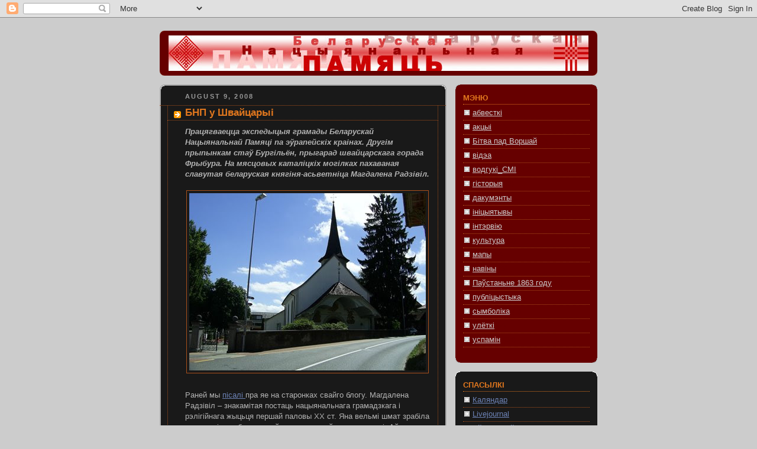

--- FILE ---
content_type: text/html; charset=UTF-8
request_url: https://bielarusnp.blogspot.com/2008/08/blog-post_09.html
body_size: 10913
content:
<!DOCTYPE html>
<html dir='ltr' xmlns='http://www.w3.org/1999/xhtml' xmlns:b='http://www.google.com/2005/gml/b' xmlns:data='http://www.google.com/2005/gml/data' xmlns:expr='http://www.google.com/2005/gml/expr'>
<head>
<link href='https://www.blogger.com/static/v1/widgets/2944754296-widget_css_bundle.css' rel='stylesheet' type='text/css'/>
<meta content='text/html; charset=UTF-8' http-equiv='Content-Type'/>
<meta content='blogger' name='generator'/>
<link href='https://bielarusnp.blogspot.com/favicon.ico' rel='icon' type='image/x-icon'/>
<link href='http://bielarusnp.blogspot.com/2008/08/blog-post_09.html' rel='canonical'/>
<link rel="alternate" type="application/atom+xml" title="Беларуская Нацыянальная Памяць - Atom" href="https://bielarusnp.blogspot.com/feeds/posts/default" />
<link rel="alternate" type="application/rss+xml" title="Беларуская Нацыянальная Памяць - RSS" href="https://bielarusnp.blogspot.com/feeds/posts/default?alt=rss" />
<link rel="service.post" type="application/atom+xml" title="Беларуская Нацыянальная Памяць - Atom" href="https://www.blogger.com/feeds/3095103275650637171/posts/default" />

<link rel="alternate" type="application/atom+xml" title="Беларуская Нацыянальная Памяць - Atom" href="https://bielarusnp.blogspot.com/feeds/8425514314693031292/comments/default" />
<!--Can't find substitution for tag [blog.ieCssRetrofitLinks]-->
<link href='https://blogger.googleusercontent.com/img/b/R29vZ2xl/AVvXsEi6AlsIrjtQ1aa79DiK1fuvL2x0FQ_rZTKeLkYaW2DJDlG6S0Sa891h9TMY02t1Y61QLhOD22VMZ_N02Ahkyv65VyGHExB1_6IVL6gbzxUrIvCDV3HvujfdR6E87oD_3Es2nueTixp26ng/s400/M_Radzivil_1.jpg' rel='image_src'/>
<meta content='http://bielarusnp.blogspot.com/2008/08/blog-post_09.html' property='og:url'/>
<meta content='БНП у Швайцарыі' property='og:title'/>
<meta content='Працягваецца экспедыцыя грамады Беларускай Нацыянальнай Памяці па эўрапейскіх краінах. Другім прыпынкам стаў Бургільён, прыгарад швайцарскаг...' property='og:description'/>
<meta content='https://blogger.googleusercontent.com/img/b/R29vZ2xl/AVvXsEi6AlsIrjtQ1aa79DiK1fuvL2x0FQ_rZTKeLkYaW2DJDlG6S0Sa891h9TMY02t1Y61QLhOD22VMZ_N02Ahkyv65VyGHExB1_6IVL6gbzxUrIvCDV3HvujfdR6E87oD_3Es2nueTixp26ng/w1200-h630-p-k-no-nu/M_Radzivil_1.jpg' property='og:image'/>
<title>Беларуская Нацыянальная Памяць: БНП у Швайцарыі</title>
<style id='page-skin-1' type='text/css'><!--
/*
-----------------------------------------------
Blogger Template Style
Name:     Rounders 2
Designer: Douglas Bowman
URL:      www.stopdesign.com
Date:     27 Feb 2004
Updated by: Blogger Team
----------------------------------------------- */
/* Variable definitions
====================
<Variable name="mainBgColor" description="Main Background Color"
type="color" default="#fff">
<Variable name="mainTextColor" description="Text Color" type="color"
default="#000">
<Variable name="postTitleColor" description="Post Title Color" type="color"
default="#333">
<Variable name="dateHeaderColor" description="Date Header Color"
type="color" default="#810">
<Variable name="borderColor" description="Post Border Color" type="color"
default="#bbb">
<Variable name="mainLinkColor" description="Link Color" type="color"
default="#b30">
<Variable name="mainVisitedLinkColor" description="Visited Link Color"
type="color" default="#c63">
<Variable name="titleBgColor" description="Page Header Background Color"
type="color" default="#710">
<Variable name="titleTextColor" description="Blog Title Color"
type="color" default="#fff">
<Variable name="topSidebarHeaderColor"
description="Top Sidebar Title Color"
type="color" default="#fff">
<Variable name="topSidebarBgColor"
description="Top Sidebar Background Color"
type="color" default="#999">
<Variable name="topSidebarTextColor" description="Top Sidebar Text Color"
type="color" default="#fff">
<Variable name="topSidebarLinkColor" description="Top Sidebar Link Color"
type="color" default="#fff">
<Variable name="topSidebarVisitedLinkColor"
description="Top Sidebar Visited Link Color"
type="color" default="#ddd">
<Variable name="bodyFont" description="Text Font" type="font"
default="normal normal 100% 'Trebuchet MS',Verdana,Arial,Sans-serif">
<Variable name="pageTitleFont" description="Blog Title Font" type="font"
default="normal bold 200% 'Trebuchet MS',Verdana,Arial,Sans-serif">
<Variable name="descriptionFont" description="Blog Description Font" type="font"
default="normal normal 100% 'Trebuchet MS',Verdana,Arial,Sans-serif">
<Variable name="headerFont" description="Sidebar Title Font" type="font"
default="normal bold 100% 'Trebuchet MS',Verdana,Arial,Sans-serif">
<Variable name="postTitleFont" description="Post Title Font" type="font"
default="normal bold 135% 'Trebuchet MS',Verdana,Arial,Sans-serif">
<Variable name="startSide" description="Start side in blog language"
type="automatic" default="left">
<Variable name="endSide" description="End side in blog language"
type="automatic" default="right">
*/
body {
background:#ccc;
margin:0;
text-align:center;
line-height: 1.5em;
font:x-small Trebuchet MS, Verdana, Arial, Sans-serif;
color:#b3b3b3;
font-size/* */:/**/small;
font-size: /**/small;
}
/* Page Structure
----------------------------------------------- */
/* The images which help create rounded corners depend on the
following widths and measurements. If you want to change
these measurements, the images will also need to change.
*/
#outer-wrapper {
width:740px;
margin:0 auto;
text-align:left;
font: normal normal 100% 'Trebuchet MS',Verdana,Arial,Sans-serif;
}
#main-wrap1 {
width:485px;
float:left;
background:#191919 url("//www.blogblog.com/rounders2/corners_main_bot.gif") no-repeat left bottom;
margin:15px 0 0;
padding:0 0 10px;
color:#b3b3b3;
font-size:97%;
line-height:1.5em;
word-wrap: break-word; /* fix for long text breaking sidebar float in IE */
overflow: hidden;     /* fix for long non-text content breaking IE sidebar float */
}
#main-wrap2 {
float:left;
width:100%;
background:url("//www.blogblog.com/rounders2/corners_main_top.gif") no-repeat left top;
padding:10px 0 0;
}
#main {
background:url("//www.blogblog.com/rounders2/rails_main.gif") repeat-y left;
padding:0;
width:485px;
}
#sidebar-wrap {
width:240px;
float:right;
margin:15px 0 0;
font-size:97%;
line-height:1.5em;
word-wrap: break-word; /* fix for long text breaking sidebar float in IE */
overflow: hidden;     /* fix for long non-text content breaking IE sidebar float */
}
.main .widget {
margin-top: 4px;
width: 468px;
padding: 0 13px;
}
.main .Blog {
margin: 0;
padding: 0;
width: 484px;
}
/* Links
----------------------------------------------- */
a:link {
color: #6C82B5;
}
a:visited {
color: #6C82B5;
}
a:hover {
color: #6C82B5;
}
a img {
border-width:0;
}
/* Blog Header
----------------------------------------------- */
#header-wrapper {
background:#660000 url("//www.blogblog.com/rounders2/corners_cap_top.gif") no-repeat left top;
margin-top:22px;
margin-right:0;
margin-bottom:0;
margin-left:0;
padding-top:8px;
padding-right:0;
padding-bottom:0;
padding-left:0;
color:#ffffff;
}
#header {
background:url("//www.blogblog.com/rounders2/corners_cap_bot.gif") no-repeat left bottom;
padding:0 15px 8px;
}
#header h1 {
margin:0;
padding:10px 30px 5px;
line-height:1.2em;
font: normal bold 200% 'Trebuchet MS',Verdana,Arial,Sans-serif;
}
#header a,
#header a:visited {
text-decoration:none;
color: #ffffff;
}
#header .description {
margin:0;
padding:5px 30px 10px;
line-height:1.5em;
font: normal normal 100% 'Trebuchet MS',Verdana,Arial,Sans-serif;
}
/* Posts
----------------------------------------------- */
h2.date-header {
margin-top:0;
margin-right:28px;
margin-bottom:0;
margin-left:43px;
font-size:85%;
line-height:2em;
text-transform:uppercase;
letter-spacing:.2em;
color:#999999;
}
.post {
margin:.3em 0 25px;
padding:0 13px;
border:1px dotted #a9501b;
border-width:1px 0;
}
.post h3 {
margin:0;
line-height:1.5em;
background:url("//www.blogblog.com/rounders2/icon_arrow.gif") no-repeat 10px .5em;
display:block;
border:1px dotted #a9501b;
border-width:0 1px 1px;
padding-top:2px;
padding-right:14px;
padding-bottom:2px;
padding-left:29px;
color: #e1771e;
font: normal bold 135% 'Trebuchet MS',Verdana,Arial,Sans-serif;
}
.post h3 a, .post h3 a:visited {
text-decoration:none;
color: #e1771e;
}
a.title-link:hover {
background-color: #a9501b;
color: #b3b3b3;
}
.post-body {
border:1px dotted #a9501b;
border-width:0 1px 1px;
border-bottom-color:#191919;
padding-top:10px;
padding-right:14px;
padding-bottom:1px;
padding-left:29px;
}
html>body .post-body {
border-bottom-width:0;
}
.post p {
margin:0 0 .75em;
}
.post-footer {
background: #b3b3b3;
margin:0;
padding-top:2px;
padding-right:14px;
padding-bottom:2px;
padding-left:29px;
border:1px dotted #a9501b;
border-width:1px;
font-size:100%;
line-height:1.5em;
color: #666;
}
.post-footer p {
margin: 0;
}
html>body .post-footer {
border-bottom-color:transparent;
}
.uncustomized-post-template .post-footer {
text-align: right;
}
.uncustomized-post-template .post-author,
.uncustomized-post-template .post-timestamp {
display: block;
float: left;
text-align:left;
margin-right: 4px;
}
.post-footer a {
color: #6C82B5;
}
.post-footer a:hover {
color: #6C82B5;
}
a.comment-link {
/* IE5.0/Win doesn't apply padding to inline elements,
so we hide these two declarations from it */
background/* */:/**/url("//www.blogblog.com/rounders/icon_comment_left.gif") no-repeat left 45%;
padding-left:14px;
}
html>body a.comment-link {
/* Respecified, for IE5/Mac's benefit */
background:url("//www.blogblog.com/rounders2/icon_comment_left.gif") no-repeat left 45%;
padding-left:14px;
}
.post img {
margin-top:0;
margin-right:0;
margin-bottom:5px;
margin-left:0;
padding:4px;
border:1px solid #a9501b;
}
blockquote {
margin:.75em 0;
border:1px dotted #a9501b;
border-width:1px 0;
padding:5px 15px;
color: #999999;
}
.post blockquote p {
margin:.5em 0;
}
#blog-pager-newer-link {
float: left;
margin-left: 13px;
}
#blog-pager-older-link {
float: right;
margin-right: 13px;
}
#blog-pager {
text-align: center;
}
.feed-links {
clear: both;
line-height: 2.5em;
margin-left: 13px;
}
/* Comments
----------------------------------------------- */
#comments {
margin:-25px 13px 0;
border:1px dotted #a9501b;
border-width:0 1px 1px;
padding-top:20px;
padding-right:0;
padding-bottom:15px;
padding-left:0;
}
#comments h4 {
margin:0 0 10px;
padding-top:0;
padding-right:14px;
padding-bottom:2px;
padding-left:29px;
border-bottom:1px dotted #a9501b;
font-size:120%;
line-height:1.4em;
color:#e1771e;
}
#comments-block {
margin-top:0;
margin-right:15px;
margin-bottom:0;
margin-left:9px;
}
.comment-author {
background:url("//www.blogblog.com/rounders2/icon_comment_left.gif") no-repeat 2px .3em;
margin:.5em 0;
padding-top:0;
padding-right:0;
padding-bottom:0;
padding-left:20px;
font-weight:bold;
}
.comment-body {
margin:0 0 1.25em;
padding-top:0;
padding-right:0;
padding-bottom:0;
padding-left:20px;
}
.comment-body p {
margin:0 0 .5em;
}
.comment-footer {
margin:0 0 .5em;
padding-top:0;
padding-right:0;
padding-bottom:.75em;
padding-left:20px;
}
.comment-footer a:link {
color: #b3b3b3;
}
.deleted-comment {
font-style:italic;
color:gray;
}
/* Profile
----------------------------------------------- */
.profile-img {
float: left;
margin-top: 5px;
margin-right: 5px;
margin-bottom: 5px;
margin-left: 0;
border: 4px solid #660000;
}
.profile-datablock {
margin-top:0;
margin-right:15px;
margin-bottom:.5em;
margin-left:0;
padding-top:8px;
}
.profile-link {
background:url("//www.blogblog.com/rounders2/icon_profile_left.gif") no-repeat left .1em;
padding-left:15px;
font-weight:bold;
}
.profile-textblock {
clear: both;
margin: 0;
}
.sidebar .clear, .main .widget .clear {
clear: both;
}
#sidebartop-wrap {
background:#660000 url("//www.blogblog.com/rounders2/corners_prof_bot.gif") no-repeat left bottom;
margin:0px 0px 15px;
padding:0px 0px 10px;
color:#660000;
}
#sidebartop-wrap2 {
background:url("//www.blogblog.com/rounders2/corners_prof_top.gif") no-repeat left top;
padding: 10px 0 0;
margin:0;
border-width:0;
}
#sidebartop h2 {
line-height:1.5em;
color:#e1771e;
border-bottom: 1px dotted #e1771e;
margin-bottom: 0.5em;
font: normal bold 100% 'Trebuchet MS',Verdana,Arial,Sans-serif;
}
#sidebartop a {
color: #cccccc;
}
#sidebartop a:hover {
color: #cccccc;
}
#sidebartop a:visited {
color: #cccccc;
}
/* Sidebar Boxes
----------------------------------------------- */
.sidebar .widget {
margin:.5em 13px 1.25em;
padding:0 0px;
}
.widget-content {
margin-top: 0.5em;
}
#sidebarbottom-wrap1 {
background:#191919 url("//www.blogblog.com/rounders2/corners_side_top.gif") no-repeat left top;
margin:0 0 15px;
padding:10px 0 0;
color: #b3b3b3;
}
#sidebarbottom-wrap2 {
background:url("//www.blogblog.com/rounders2/corners_side_bot.gif") no-repeat left bottom;
padding:0 0 8px;
}
.sidebar h2 {
margin:0;
padding:0 0 .2em;
line-height:1.5em;
font:normal bold 100% 'Trebuchet MS',Verdana,Arial,Sans-serif;
}
.sidebar ul {
list-style:none;
margin:0 0 1.25em;
padding:0;
}
.sidebar ul li {
background:url("//www.blogblog.com/rounders2/icon_arrow_sm.gif") no-repeat 2px .25em;
margin:0;
padding-top:0;
padding-right:0;
padding-bottom:3px;
padding-left:16px;
margin-bottom:3px;
border-bottom:1px dotted #a9501b;
line-height:1.4em;
}
.sidebar p {
margin:0 0 .6em;
}
#sidebar h2 {
color: #e1771e;
border-bottom: 1px dotted #e1771e;
}
/* Footer
----------------------------------------------- */
#footer-wrap1 {
clear:both;
margin:0 0 10px;
padding:15px 0 0;
}
#footer-wrap2 {
background:#660000 url("//www.blogblog.com/rounders2/corners_cap_top.gif") no-repeat left top;
color:#ffffff;
}
#footer {
background:url("//www.blogblog.com/rounders2/corners_cap_bot.gif") no-repeat left bottom;
padding:8px 15px;
}
#footer hr {display:none;}
#footer p {margin:0;}
#footer a {color:#ffffff;}
#footer .widget-content {
margin:0;
}
/** Page structure tweaks for layout editor wireframe */
body#layout #main-wrap1,
body#layout #sidebar-wrap,
body#layout #header-wrapper {
margin-top: 0;
}
body#layout #header, body#layout #header-wrapper,
body#layout #outer-wrapper {
margin-left:0,
margin-right: 0;
padding: 0;
}
body#layout #outer-wrapper {
width: 730px;
}
body#layout #footer-wrap1 {
padding-top: 0;
}

--></style>
<link href='https://www.blogger.com/dyn-css/authorization.css?targetBlogID=3095103275650637171&amp;zx=11ca1f85-c2da-47a5-a4f7-744bf684634e' media='none' onload='if(media!=&#39;all&#39;)media=&#39;all&#39;' rel='stylesheet'/><noscript><link href='https://www.blogger.com/dyn-css/authorization.css?targetBlogID=3095103275650637171&amp;zx=11ca1f85-c2da-47a5-a4f7-744bf684634e' rel='stylesheet'/></noscript>
<meta name='google-adsense-platform-account' content='ca-host-pub-1556223355139109'/>
<meta name='google-adsense-platform-domain' content='blogspot.com'/>

</head>
<body>
<div class='navbar section' id='navbar'><div class='widget Navbar' data-version='1' id='Navbar1'><script type="text/javascript">
    function setAttributeOnload(object, attribute, val) {
      if(window.addEventListener) {
        window.addEventListener('load',
          function(){ object[attribute] = val; }, false);
      } else {
        window.attachEvent('onload', function(){ object[attribute] = val; });
      }
    }
  </script>
<div id="navbar-iframe-container"></div>
<script type="text/javascript" src="https://apis.google.com/js/platform.js"></script>
<script type="text/javascript">
      gapi.load("gapi.iframes:gapi.iframes.style.bubble", function() {
        if (gapi.iframes && gapi.iframes.getContext) {
          gapi.iframes.getContext().openChild({
              url: 'https://www.blogger.com/navbar/3095103275650637171?po\x3d8425514314693031292\x26origin\x3dhttps://bielarusnp.blogspot.com',
              where: document.getElementById("navbar-iframe-container"),
              id: "navbar-iframe"
          });
        }
      });
    </script><script type="text/javascript">
(function() {
var script = document.createElement('script');
script.type = 'text/javascript';
script.src = '//pagead2.googlesyndication.com/pagead/js/google_top_exp.js';
var head = document.getElementsByTagName('head')[0];
if (head) {
head.appendChild(script);
}})();
</script>
</div></div>
<div id='outer-wrapper'>
<div id='header-wrapper'>
<div class='header section' id='header'><div class='widget Header' data-version='1' id='Header1'>
<div id='header-inner'>
<a href='https://bielarusnp.blogspot.com/' style='display: block'>
<img alt='Беларуская Нацыянальная Памяць' height='60px; ' id='Header1_headerimg' src='https://blogger.googleusercontent.com/img/b/R29vZ2xl/AVvXsEgso0uawgSoRMtoOgYNlLzAu1cwOuoAdzIdA8AenJQy8RCXfG2pZOTtZ4rdHvR2haPWPbtxNC2hxaulJ_DgNoHQbh3YGLduooOx_LN3nNseAfIi-5rUdpcuNOCXlNDcAAYXBqIJgGmQoY8/s1600-r/baner710.jpg' style='display: block' width='710px; '/>
</a>
</div>
</div></div>
</div>
<div id='crosscol-wrapper' style='text-align:center'>
<div class='crosscol no-items section' id='crosscol'></div>
</div>
<div id='main-wrap1'><div id='main-wrap2'>
<div class='main section' id='main'><div class='widget Blog' data-version='1' id='Blog1'>
<div class='blog-posts hfeed'>

          <div class="date-outer">
        
<h2 class='date-header'><span>August 9, 2008</span></h2>

          <div class="date-posts">
        
<div class='post-outer'>
<div class='post hentry uncustomized-post-template' itemprop='blogPost' itemscope='itemscope' itemtype='http://schema.org/BlogPosting'>
<meta content='https://blogger.googleusercontent.com/img/b/R29vZ2xl/AVvXsEi6AlsIrjtQ1aa79DiK1fuvL2x0FQ_rZTKeLkYaW2DJDlG6S0Sa891h9TMY02t1Y61QLhOD22VMZ_N02Ahkyv65VyGHExB1_6IVL6gbzxUrIvCDV3HvujfdR6E87oD_3Es2nueTixp26ng/s400/M_Radzivil_1.jpg' itemprop='image_url'/>
<meta content='3095103275650637171' itemprop='blogId'/>
<meta content='8425514314693031292' itemprop='postId'/>
<a name='8425514314693031292'></a>
<h3 class='post-title entry-title' itemprop='name'>
БНП у Швайцарыі
</h3>
<div class='post-header'>
<div class='post-header-line-1'></div>
</div>
<div class='post-body entry-content' id='post-body-8425514314693031292' itemprop='description articleBody'>
<em><strong>Працягваецца экспедыцыя грамады Беларускай Нацыянальнай Памяці па эўрапейскіх краінах. Другім прыпынкам стаў Бургільён, прыгарад швайцарскага горада Фрыбура. На мясцовых каталіцкіх могілках пахаваная славутая беларуская княгіня-асьветніца Магдалена Радзівіл.</strong></em><br /><br /><a href="https://blogger.googleusercontent.com/img/b/R29vZ2xl/AVvXsEi6AlsIrjtQ1aa79DiK1fuvL2x0FQ_rZTKeLkYaW2DJDlG6S0Sa891h9TMY02t1Y61QLhOD22VMZ_N02Ahkyv65VyGHExB1_6IVL6gbzxUrIvCDV3HvujfdR6E87oD_3Es2nueTixp26ng/s1600-h/M_Radzivil_1.jpg"><img alt="" border="0" id="BLOGGER_PHOTO_ID_5232591583437694370" src="https://blogger.googleusercontent.com/img/b/R29vZ2xl/AVvXsEi6AlsIrjtQ1aa79DiK1fuvL2x0FQ_rZTKeLkYaW2DJDlG6S0Sa891h9TMY02t1Y61QLhOD22VMZ_N02Ahkyv65VyGHExB1_6IVL6gbzxUrIvCDV3HvujfdR6E87oD_3Es2nueTixp26ng/s400/M_Radzivil_1.jpg" style="DISPLAY: block; MARGIN: 0px auto 10px; CURSOR: hand; TEXT-ALIGN: center" /></a><br />Раней мы <a href="http://bielarusnp.blogspot.com/2007/07/blog-post_675.html" target="_blank">пісалі </a>пра яе на старонках свайго блогу. Магдалена Радзівіл &#8211; знакамітая постаць нацыянальнага грамадзкага і рэлігійнага жыцьця першай паловы ХХ ст. Яна вельмі шмат зрабіла для развіцьця беларускай нацыянальнай сьвядомасьці. Айцец Аляксандар Надсан напісаў пра гэтую жанчыну кнігу &#8220;Княгіня Радзівіл і справа адраджэньня Ўніі ў Беларусі&#8221;, зь якой цікаўныя могуць больш падрабязна даведацца аб біяграфіі і справах Магдалены Радзівіл.<br /><br />Інфармацыю пра месца пахаваньня княгіні БНП атрымала ў ліпені 2007 г. ад спадарыні Монікі Банкоўскі. Але вось толькі зараз атрымалася правесьці невялікую акцыю памяці М.Радзівіл. Пад нацыянальным сьцягам і па традыцыйнаму сцэнару прайшла акцыя ўшанаваньня.<br /><br /><a href="https://blogger.googleusercontent.com/img/b/R29vZ2xl/AVvXsEhaNnCmqbTdNqmu3zf_Mlhaz51nCfNpJ5bc8F-Pw3dukgav8wqdZpIAQ45mKjHpPMBPEcQGPBB3Hq1UCzuwnLsICWxyKHpAoYhio1GP7xd5DPbrDZGs2yajbpW8N7hH7DmyHzggxDfGDl4/s1600-h/M_Radzivil_2.jpg"><img alt="" border="0" id="BLOGGER_PHOTO_ID_5232591590321894754" src="https://blogger.googleusercontent.com/img/b/R29vZ2xl/AVvXsEhaNnCmqbTdNqmu3zf_Mlhaz51nCfNpJ5bc8F-Pw3dukgav8wqdZpIAQ45mKjHpPMBPEcQGPBB3Hq1UCzuwnLsICWxyKHpAoYhio1GP7xd5DPbrDZGs2yajbpW8N7hH7DmyHzggxDfGDl4/s400/M_Radzivil_2.jpg" style="DISPLAY: block; MARGIN: 0px auto 10px; CURSOR: hand; TEXT-ALIGN: center" /></a><br />Не адбылося і без кур&#8217;ёзаў. На могілках быў каталіцкі сьвятар з Польшчы, які наведваў пахаваньні сваіх землякоў. Ён быў вельмі-вельмі зьдзіўлены прысутнасьці беларусаў з бел-чырвона-белымі сьцягамі.<br /><br />У мясцовай царкве ў гонар Маці Божай Кармэльскай сябры БНП памаліліся за душу славутай беларускі. Падобна, што словы малітвы на нашай роднай мове ў сьценах гэтай царквы прагучалі ўпершыню з дня сьмерці Магдалены Радзівіл. Але спадзяемся, што надалей гэтае месца стане наведвацца беларусамі, сотні якіх жывуць цяпер у рэспубліцы ў Альпах. Дакладныя каардынаты можна даведацца на мапах, якія мы ствараем на нашых старонках у сеціве.<br /><br />А экспедыцыя БНП накіравалася далей у Баварыю.
<div style='clear: both;'></div>
</div>
<div class='post-footer'>
<div class='post-footer-line post-footer-line-1'>
<span class='post-author vcard'>
Posted by
<span class='fn' itemprop='author' itemscope='itemscope' itemtype='http://schema.org/Person'>
<span itemprop='name'>Беларуская Нацыянальная Памяць</span>
</span>
</span>
<span class='post-timestamp'>
at
<meta content='http://bielarusnp.blogspot.com/2008/08/blog-post_09.html' itemprop='url'/>
<a class='timestamp-link' href='https://bielarusnp.blogspot.com/2008/08/blog-post_09.html' rel='bookmark' title='permanent link'><abbr class='published' itemprop='datePublished' title='2008-08-09T21:50:00+03:00'>21:50</abbr></a>
</span>
<span class='post-comment-link'>
</span>
<span class='post-icons'>
<span class='item-action'>
<a href='https://www.blogger.com/email-post/3095103275650637171/8425514314693031292' title='Email Post'>
<img alt='' class='icon-action' height='13' src='https://resources.blogblog.com/img/icon18_email.gif' width='18'/>
</a>
</span>
<span class='item-control blog-admin pid-188219972'>
<a href='https://www.blogger.com/post-edit.g?blogID=3095103275650637171&postID=8425514314693031292&from=pencil' title='Edit Post'>
<img alt='' class='icon-action' height='18' src='https://resources.blogblog.com/img/icon18_edit_allbkg.gif' width='18'/>
</a>
</span>
</span>
<div class='post-share-buttons goog-inline-block'>
</div>
</div>
<div class='post-footer-line post-footer-line-2'>
<span class='post-labels'>
Labels:
<a href='https://bielarusnp.blogspot.com/search/label/%D0%B0%D0%BA%D1%86%D1%8B%D1%96' rel='tag'>акцыі</a>
</span>
</div>
<div class='post-footer-line post-footer-line-3'>
<span class='post-location'>
</span>
</div>
</div>
</div>
<div class='comments' id='comments'>
<a name='comments'></a>
<h4>No comments:</h4>
<div id='Blog1_comments-block-wrapper'>
<dl class='avatar-comment-indent' id='comments-block'>
</dl>
</div>
<p class='comment-footer'>
<a href='https://www.blogger.com/comment/fullpage/post/3095103275650637171/8425514314693031292' onclick='javascript:window.open(this.href, "bloggerPopup", "toolbar=0,location=0,statusbar=1,menubar=0,scrollbars=yes,width=640,height=500"); return false;'>Post a Comment</a>
</p>
</div>
</div>

        </div></div>
      
</div>
<div class='blog-pager' id='blog-pager'>
<span id='blog-pager-newer-link'>
<a class='blog-pager-newer-link' href='https://bielarusnp.blogspot.com/2008/08/blog-post_12.html' id='Blog1_blog-pager-newer-link' title='Newer Post'>Newer Post</a>
</span>
<span id='blog-pager-older-link'>
<a class='blog-pager-older-link' href='https://bielarusnp.blogspot.com/2008/08/blog-post_07.html' id='Blog1_blog-pager-older-link' title='Older Post'>Older Post</a>
</span>
<a class='home-link' href='https://bielarusnp.blogspot.com/'>Home</a>
</div>
<div class='clear'></div>
<div class='post-feeds'>
<div class='feed-links'>
Subscribe to:
<a class='feed-link' href='https://bielarusnp.blogspot.com/feeds/8425514314693031292/comments/default' target='_blank' type='application/atom+xml'>Post Comments (Atom)</a>
</div>
</div>
</div></div>
</div></div>
<div id='sidebar-wrap'>
<div id='sidebartop-wrap'><div id='sidebartop-wrap2'>
<div class='sidebar section' id='sidebartop'><div class='widget Label' data-version='1' id='Label1'>
<h2>МЭНЮ</h2>
<div class='widget-content list-label-widget-content'>
<ul>
<li>
<a dir='ltr' href='https://bielarusnp.blogspot.com/search/label/%D0%B0%D0%B1%D0%B2%D0%B5%D1%81%D1%82%D0%BA%D1%96'>абвесткі</a>
<span dir='ltr'>(39)</span>
</li>
<li>
<a dir='ltr' href='https://bielarusnp.blogspot.com/search/label/%D0%B0%D0%BA%D1%86%D1%8B%D1%96'>акцыі</a>
<span dir='ltr'>(72)</span>
</li>
<li>
<a dir='ltr' href='https://bielarusnp.blogspot.com/search/label/%D0%91%D1%96%D1%82%D0%B2%D0%B0%20%D0%BF%D0%B0%D0%B4%20%D0%92%D0%BE%D1%80%D1%88%D0%B0%D0%B9'>Бітва пад Воршай</a>
<span dir='ltr'>(2)</span>
</li>
<li>
<a dir='ltr' href='https://bielarusnp.blogspot.com/search/label/%D0%B2%D1%96%D0%B4%D1%8D%D0%B0'>відэа</a>
<span dir='ltr'>(1)</span>
</li>
<li>
<a dir='ltr' href='https://bielarusnp.blogspot.com/search/label/%D0%B2%D0%BE%D0%B4%D0%B3%D1%83%D0%BA%D1%96_%D0%A1%D0%9C%D0%86'>водгукі_СМІ</a>
<span dir='ltr'>(18)</span>
</li>
<li>
<a dir='ltr' href='https://bielarusnp.blogspot.com/search/label/%D0%B3%D1%96%D1%81%D1%82%D0%BE%D1%80%D1%8B%D1%8F'>гісторыя</a>
<span dir='ltr'>(3)</span>
</li>
<li>
<a dir='ltr' href='https://bielarusnp.blogspot.com/search/label/%D0%B4%D0%B0%D0%BA%D1%83%D0%BC%D1%8D%D0%BD%D1%82%D1%8B'>дакумэнты</a>
<span dir='ltr'>(3)</span>
</li>
<li>
<a dir='ltr' href='https://bielarusnp.blogspot.com/search/label/%D1%96%D0%BD%D1%96%D1%86%D1%8B%D1%8F%D1%82%D1%8B%D0%B2%D1%8B'>ініцыятывы</a>
<span dir='ltr'>(9)</span>
</li>
<li>
<a dir='ltr' href='https://bielarusnp.blogspot.com/search/label/%D1%96%D0%BD%D1%82%D1%8D%D1%80%D0%B2%D1%96%D1%8E'>інтэрвію</a>
<span dir='ltr'>(1)</span>
</li>
<li>
<a dir='ltr' href='https://bielarusnp.blogspot.com/search/label/%D0%BA%D1%83%D0%BB%D1%8C%D1%82%D1%83%D1%80%D0%B0'>культура</a>
<span dir='ltr'>(3)</span>
</li>
<li>
<a dir='ltr' href='https://bielarusnp.blogspot.com/search/label/%D0%BC%D0%B0%D0%BF%D1%8B'>мапы</a>
<span dir='ltr'>(2)</span>
</li>
<li>
<a dir='ltr' href='https://bielarusnp.blogspot.com/search/label/%D0%BD%D0%B0%D0%B2%D1%96%D0%BD%D1%8B'>навіны</a>
<span dir='ltr'>(9)</span>
</li>
<li>
<a dir='ltr' href='https://bielarusnp.blogspot.com/search/label/%D0%9F%D0%B0%D1%9E%D1%81%D1%82%D0%B0%D0%BD%D1%8C%D0%BD%D0%B5%201863%20%D0%B3%D0%BE%D0%B4%D1%83'>Паўстаньне 1863 году</a>
<span dir='ltr'>(4)</span>
</li>
<li>
<a dir='ltr' href='https://bielarusnp.blogspot.com/search/label/%D0%BF%D1%83%D0%B1%D0%BB%D1%96%D1%86%D1%8B%D1%81%D1%82%D1%8B%D0%BA%D0%B0'>публіцыстыка</a>
<span dir='ltr'>(2)</span>
</li>
<li>
<a dir='ltr' href='https://bielarusnp.blogspot.com/search/label/%D1%81%D1%8B%D0%BC%D0%B1%D0%BE%D0%BB%D1%96%D0%BA%D0%B0'>сымболіка</a>
<span dir='ltr'>(1)</span>
</li>
<li>
<a dir='ltr' href='https://bielarusnp.blogspot.com/search/label/%D1%83%D0%BB%D1%91%D1%82%D0%BA%D1%96'>улёткі</a>
<span dir='ltr'>(2)</span>
</li>
<li>
<a dir='ltr' href='https://bielarusnp.blogspot.com/search/label/%D1%83%D1%81%D0%BF%D0%B0%D0%BC%D1%96%D0%BD'>успамін</a>
<span dir='ltr'>(34)</span>
</li>
</ul>
<div class='clear'></div>
</div>
</div></div>
</div></div>
<div id='sidebarbottom-wrap1'><div id='sidebarbottom-wrap2'>
<div class='sidebar section' id='sidebar'><div class='widget LinkList' data-version='1' id='LinkList1'>
<h2>СПАСЫЛКІ</h2>
<div class='widget-content'>
<ul>
<li><a href="//www.google.com/calendar/embed?src=bielarus.np@gmail.com">Каляндар</a></li>
<li><a href='http://bielarus-np.livejournal.com/'>Livejournal</a></li>
<li><a href='http://soundcloud.com/bielarusnp'>Аўдыёархіў</a></li>
</ul>
<div class='clear'></div>
</div>
</div><div class='widget BlogArchive' data-version='1' id='BlogArchive1'>
<h2>АРХІЎ</h2>
<div class='widget-content'>
<div id='ArchiveList'>
<div id='BlogArchive1_ArchiveList'>
<ul class='hierarchy'>
<li class='archivedate collapsed'>
<a class='toggle' href='javascript:void(0)'>
<span class='zippy'>

        &#9658;&#160;
      
</span>
</a>
<a class='post-count-link' href='https://bielarusnp.blogspot.com/2021/'>
2021
</a>
<span class='post-count' dir='ltr'>(1)</span>
<ul class='hierarchy'>
<li class='archivedate collapsed'>
<a class='post-count-link' href='https://bielarusnp.blogspot.com/2021/05/'>
05
</a>
<span class='post-count' dir='ltr'>(1)</span>
</li>
</ul>
</li>
</ul>
<ul class='hierarchy'>
<li class='archivedate collapsed'>
<a class='toggle' href='javascript:void(0)'>
<span class='zippy'>

        &#9658;&#160;
      
</span>
</a>
<a class='post-count-link' href='https://bielarusnp.blogspot.com/2020/'>
2020
</a>
<span class='post-count' dir='ltr'>(1)</span>
<ul class='hierarchy'>
<li class='archivedate collapsed'>
<a class='post-count-link' href='https://bielarusnp.blogspot.com/2020/04/'>
04
</a>
<span class='post-count' dir='ltr'>(1)</span>
</li>
</ul>
</li>
</ul>
<ul class='hierarchy'>
<li class='archivedate collapsed'>
<a class='toggle' href='javascript:void(0)'>
<span class='zippy'>

        &#9658;&#160;
      
</span>
</a>
<a class='post-count-link' href='https://bielarusnp.blogspot.com/2016/'>
2016
</a>
<span class='post-count' dir='ltr'>(1)</span>
<ul class='hierarchy'>
<li class='archivedate collapsed'>
<a class='post-count-link' href='https://bielarusnp.blogspot.com/2016/08/'>
08
</a>
<span class='post-count' dir='ltr'>(1)</span>
</li>
</ul>
</li>
</ul>
<ul class='hierarchy'>
<li class='archivedate collapsed'>
<a class='toggle' href='javascript:void(0)'>
<span class='zippy'>

        &#9658;&#160;
      
</span>
</a>
<a class='post-count-link' href='https://bielarusnp.blogspot.com/2015/'>
2015
</a>
<span class='post-count' dir='ltr'>(2)</span>
<ul class='hierarchy'>
<li class='archivedate collapsed'>
<a class='post-count-link' href='https://bielarusnp.blogspot.com/2015/05/'>
05
</a>
<span class='post-count' dir='ltr'>(2)</span>
</li>
</ul>
</li>
</ul>
<ul class='hierarchy'>
<li class='archivedate collapsed'>
<a class='toggle' href='javascript:void(0)'>
<span class='zippy'>

        &#9658;&#160;
      
</span>
</a>
<a class='post-count-link' href='https://bielarusnp.blogspot.com/2014/'>
2014
</a>
<span class='post-count' dir='ltr'>(5)</span>
<ul class='hierarchy'>
<li class='archivedate collapsed'>
<a class='post-count-link' href='https://bielarusnp.blogspot.com/2014/12/'>
12
</a>
<span class='post-count' dir='ltr'>(1)</span>
</li>
</ul>
<ul class='hierarchy'>
<li class='archivedate collapsed'>
<a class='post-count-link' href='https://bielarusnp.blogspot.com/2014/11/'>
11
</a>
<span class='post-count' dir='ltr'>(1)</span>
</li>
</ul>
<ul class='hierarchy'>
<li class='archivedate collapsed'>
<a class='post-count-link' href='https://bielarusnp.blogspot.com/2014/10/'>
10
</a>
<span class='post-count' dir='ltr'>(1)</span>
</li>
</ul>
<ul class='hierarchy'>
<li class='archivedate collapsed'>
<a class='post-count-link' href='https://bielarusnp.blogspot.com/2014/01/'>
01
</a>
<span class='post-count' dir='ltr'>(2)</span>
</li>
</ul>
</li>
</ul>
<ul class='hierarchy'>
<li class='archivedate collapsed'>
<a class='toggle' href='javascript:void(0)'>
<span class='zippy'>

        &#9658;&#160;
      
</span>
</a>
<a class='post-count-link' href='https://bielarusnp.blogspot.com/2013/'>
2013
</a>
<span class='post-count' dir='ltr'>(19)</span>
<ul class='hierarchy'>
<li class='archivedate collapsed'>
<a class='post-count-link' href='https://bielarusnp.blogspot.com/2013/06/'>
06
</a>
<span class='post-count' dir='ltr'>(1)</span>
</li>
</ul>
<ul class='hierarchy'>
<li class='archivedate collapsed'>
<a class='post-count-link' href='https://bielarusnp.blogspot.com/2013/05/'>
05
</a>
<span class='post-count' dir='ltr'>(5)</span>
</li>
</ul>
<ul class='hierarchy'>
<li class='archivedate collapsed'>
<a class='post-count-link' href='https://bielarusnp.blogspot.com/2013/04/'>
04
</a>
<span class='post-count' dir='ltr'>(1)</span>
</li>
</ul>
<ul class='hierarchy'>
<li class='archivedate collapsed'>
<a class='post-count-link' href='https://bielarusnp.blogspot.com/2013/03/'>
03
</a>
<span class='post-count' dir='ltr'>(6)</span>
</li>
</ul>
<ul class='hierarchy'>
<li class='archivedate collapsed'>
<a class='post-count-link' href='https://bielarusnp.blogspot.com/2013/02/'>
02
</a>
<span class='post-count' dir='ltr'>(1)</span>
</li>
</ul>
<ul class='hierarchy'>
<li class='archivedate collapsed'>
<a class='post-count-link' href='https://bielarusnp.blogspot.com/2013/01/'>
01
</a>
<span class='post-count' dir='ltr'>(5)</span>
</li>
</ul>
</li>
</ul>
<ul class='hierarchy'>
<li class='archivedate collapsed'>
<a class='toggle' href='javascript:void(0)'>
<span class='zippy'>

        &#9658;&#160;
      
</span>
</a>
<a class='post-count-link' href='https://bielarusnp.blogspot.com/2012/'>
2012
</a>
<span class='post-count' dir='ltr'>(18)</span>
<ul class='hierarchy'>
<li class='archivedate collapsed'>
<a class='post-count-link' href='https://bielarusnp.blogspot.com/2012/10/'>
10
</a>
<span class='post-count' dir='ltr'>(1)</span>
</li>
</ul>
<ul class='hierarchy'>
<li class='archivedate collapsed'>
<a class='post-count-link' href='https://bielarusnp.blogspot.com/2012/09/'>
09
</a>
<span class='post-count' dir='ltr'>(1)</span>
</li>
</ul>
<ul class='hierarchy'>
<li class='archivedate collapsed'>
<a class='post-count-link' href='https://bielarusnp.blogspot.com/2012/08/'>
08
</a>
<span class='post-count' dir='ltr'>(1)</span>
</li>
</ul>
<ul class='hierarchy'>
<li class='archivedate collapsed'>
<a class='post-count-link' href='https://bielarusnp.blogspot.com/2012/06/'>
06
</a>
<span class='post-count' dir='ltr'>(2)</span>
</li>
</ul>
<ul class='hierarchy'>
<li class='archivedate collapsed'>
<a class='post-count-link' href='https://bielarusnp.blogspot.com/2012/05/'>
05
</a>
<span class='post-count' dir='ltr'>(3)</span>
</li>
</ul>
<ul class='hierarchy'>
<li class='archivedate collapsed'>
<a class='post-count-link' href='https://bielarusnp.blogspot.com/2012/04/'>
04
</a>
<span class='post-count' dir='ltr'>(2)</span>
</li>
</ul>
<ul class='hierarchy'>
<li class='archivedate collapsed'>
<a class='post-count-link' href='https://bielarusnp.blogspot.com/2012/03/'>
03
</a>
<span class='post-count' dir='ltr'>(4)</span>
</li>
</ul>
<ul class='hierarchy'>
<li class='archivedate collapsed'>
<a class='post-count-link' href='https://bielarusnp.blogspot.com/2012/02/'>
02
</a>
<span class='post-count' dir='ltr'>(1)</span>
</li>
</ul>
<ul class='hierarchy'>
<li class='archivedate collapsed'>
<a class='post-count-link' href='https://bielarusnp.blogspot.com/2012/01/'>
01
</a>
<span class='post-count' dir='ltr'>(3)</span>
</li>
</ul>
</li>
</ul>
<ul class='hierarchy'>
<li class='archivedate collapsed'>
<a class='toggle' href='javascript:void(0)'>
<span class='zippy'>

        &#9658;&#160;
      
</span>
</a>
<a class='post-count-link' href='https://bielarusnp.blogspot.com/2011/'>
2011
</a>
<span class='post-count' dir='ltr'>(21)</span>
<ul class='hierarchy'>
<li class='archivedate collapsed'>
<a class='post-count-link' href='https://bielarusnp.blogspot.com/2011/11/'>
11
</a>
<span class='post-count' dir='ltr'>(1)</span>
</li>
</ul>
<ul class='hierarchy'>
<li class='archivedate collapsed'>
<a class='post-count-link' href='https://bielarusnp.blogspot.com/2011/09/'>
09
</a>
<span class='post-count' dir='ltr'>(4)</span>
</li>
</ul>
<ul class='hierarchy'>
<li class='archivedate collapsed'>
<a class='post-count-link' href='https://bielarusnp.blogspot.com/2011/07/'>
07
</a>
<span class='post-count' dir='ltr'>(1)</span>
</li>
</ul>
<ul class='hierarchy'>
<li class='archivedate collapsed'>
<a class='post-count-link' href='https://bielarusnp.blogspot.com/2011/06/'>
06
</a>
<span class='post-count' dir='ltr'>(1)</span>
</li>
</ul>
<ul class='hierarchy'>
<li class='archivedate collapsed'>
<a class='post-count-link' href='https://bielarusnp.blogspot.com/2011/05/'>
05
</a>
<span class='post-count' dir='ltr'>(5)</span>
</li>
</ul>
<ul class='hierarchy'>
<li class='archivedate collapsed'>
<a class='post-count-link' href='https://bielarusnp.blogspot.com/2011/04/'>
04
</a>
<span class='post-count' dir='ltr'>(3)</span>
</li>
</ul>
<ul class='hierarchy'>
<li class='archivedate collapsed'>
<a class='post-count-link' href='https://bielarusnp.blogspot.com/2011/03/'>
03
</a>
<span class='post-count' dir='ltr'>(3)</span>
</li>
</ul>
<ul class='hierarchy'>
<li class='archivedate collapsed'>
<a class='post-count-link' href='https://bielarusnp.blogspot.com/2011/02/'>
02
</a>
<span class='post-count' dir='ltr'>(3)</span>
</li>
</ul>
</li>
</ul>
<ul class='hierarchy'>
<li class='archivedate collapsed'>
<a class='toggle' href='javascript:void(0)'>
<span class='zippy'>

        &#9658;&#160;
      
</span>
</a>
<a class='post-count-link' href='https://bielarusnp.blogspot.com/2010/'>
2010
</a>
<span class='post-count' dir='ltr'>(40)</span>
<ul class='hierarchy'>
<li class='archivedate collapsed'>
<a class='post-count-link' href='https://bielarusnp.blogspot.com/2010/12/'>
12
</a>
<span class='post-count' dir='ltr'>(1)</span>
</li>
</ul>
<ul class='hierarchy'>
<li class='archivedate collapsed'>
<a class='post-count-link' href='https://bielarusnp.blogspot.com/2010/11/'>
11
</a>
<span class='post-count' dir='ltr'>(2)</span>
</li>
</ul>
<ul class='hierarchy'>
<li class='archivedate collapsed'>
<a class='post-count-link' href='https://bielarusnp.blogspot.com/2010/10/'>
10
</a>
<span class='post-count' dir='ltr'>(1)</span>
</li>
</ul>
<ul class='hierarchy'>
<li class='archivedate collapsed'>
<a class='post-count-link' href='https://bielarusnp.blogspot.com/2010/09/'>
09
</a>
<span class='post-count' dir='ltr'>(4)</span>
</li>
</ul>
<ul class='hierarchy'>
<li class='archivedate collapsed'>
<a class='post-count-link' href='https://bielarusnp.blogspot.com/2010/06/'>
06
</a>
<span class='post-count' dir='ltr'>(4)</span>
</li>
</ul>
<ul class='hierarchy'>
<li class='archivedate collapsed'>
<a class='post-count-link' href='https://bielarusnp.blogspot.com/2010/05/'>
05
</a>
<span class='post-count' dir='ltr'>(4)</span>
</li>
</ul>
<ul class='hierarchy'>
<li class='archivedate collapsed'>
<a class='post-count-link' href='https://bielarusnp.blogspot.com/2010/04/'>
04
</a>
<span class='post-count' dir='ltr'>(4)</span>
</li>
</ul>
<ul class='hierarchy'>
<li class='archivedate collapsed'>
<a class='post-count-link' href='https://bielarusnp.blogspot.com/2010/03/'>
03
</a>
<span class='post-count' dir='ltr'>(6)</span>
</li>
</ul>
<ul class='hierarchy'>
<li class='archivedate collapsed'>
<a class='post-count-link' href='https://bielarusnp.blogspot.com/2010/02/'>
02
</a>
<span class='post-count' dir='ltr'>(11)</span>
</li>
</ul>
<ul class='hierarchy'>
<li class='archivedate collapsed'>
<a class='post-count-link' href='https://bielarusnp.blogspot.com/2010/01/'>
01
</a>
<span class='post-count' dir='ltr'>(3)</span>
</li>
</ul>
</li>
</ul>
<ul class='hierarchy'>
<li class='archivedate collapsed'>
<a class='toggle' href='javascript:void(0)'>
<span class='zippy'>

        &#9658;&#160;
      
</span>
</a>
<a class='post-count-link' href='https://bielarusnp.blogspot.com/2009/'>
2009
</a>
<span class='post-count' dir='ltr'>(40)</span>
<ul class='hierarchy'>
<li class='archivedate collapsed'>
<a class='post-count-link' href='https://bielarusnp.blogspot.com/2009/11/'>
11
</a>
<span class='post-count' dir='ltr'>(7)</span>
</li>
</ul>
<ul class='hierarchy'>
<li class='archivedate collapsed'>
<a class='post-count-link' href='https://bielarusnp.blogspot.com/2009/10/'>
10
</a>
<span class='post-count' dir='ltr'>(7)</span>
</li>
</ul>
<ul class='hierarchy'>
<li class='archivedate collapsed'>
<a class='post-count-link' href='https://bielarusnp.blogspot.com/2009/09/'>
09
</a>
<span class='post-count' dir='ltr'>(4)</span>
</li>
</ul>
<ul class='hierarchy'>
<li class='archivedate collapsed'>
<a class='post-count-link' href='https://bielarusnp.blogspot.com/2009/07/'>
07
</a>
<span class='post-count' dir='ltr'>(1)</span>
</li>
</ul>
<ul class='hierarchy'>
<li class='archivedate collapsed'>
<a class='post-count-link' href='https://bielarusnp.blogspot.com/2009/06/'>
06
</a>
<span class='post-count' dir='ltr'>(1)</span>
</li>
</ul>
<ul class='hierarchy'>
<li class='archivedate collapsed'>
<a class='post-count-link' href='https://bielarusnp.blogspot.com/2009/05/'>
05
</a>
<span class='post-count' dir='ltr'>(5)</span>
</li>
</ul>
<ul class='hierarchy'>
<li class='archivedate collapsed'>
<a class='post-count-link' href='https://bielarusnp.blogspot.com/2009/04/'>
04
</a>
<span class='post-count' dir='ltr'>(1)</span>
</li>
</ul>
<ul class='hierarchy'>
<li class='archivedate collapsed'>
<a class='post-count-link' href='https://bielarusnp.blogspot.com/2009/03/'>
03
</a>
<span class='post-count' dir='ltr'>(5)</span>
</li>
</ul>
<ul class='hierarchy'>
<li class='archivedate collapsed'>
<a class='post-count-link' href='https://bielarusnp.blogspot.com/2009/02/'>
02
</a>
<span class='post-count' dir='ltr'>(8)</span>
</li>
</ul>
<ul class='hierarchy'>
<li class='archivedate collapsed'>
<a class='post-count-link' href='https://bielarusnp.blogspot.com/2009/01/'>
01
</a>
<span class='post-count' dir='ltr'>(1)</span>
</li>
</ul>
</li>
</ul>
<ul class='hierarchy'>
<li class='archivedate expanded'>
<a class='toggle' href='javascript:void(0)'>
<span class='zippy toggle-open'>

        &#9660;&#160;
      
</span>
</a>
<a class='post-count-link' href='https://bielarusnp.blogspot.com/2008/'>
2008
</a>
<span class='post-count' dir='ltr'>(44)</span>
<ul class='hierarchy'>
<li class='archivedate collapsed'>
<a class='post-count-link' href='https://bielarusnp.blogspot.com/2008/12/'>
12
</a>
<span class='post-count' dir='ltr'>(3)</span>
</li>
</ul>
<ul class='hierarchy'>
<li class='archivedate collapsed'>
<a class='post-count-link' href='https://bielarusnp.blogspot.com/2008/11/'>
11
</a>
<span class='post-count' dir='ltr'>(3)</span>
</li>
</ul>
<ul class='hierarchy'>
<li class='archivedate collapsed'>
<a class='post-count-link' href='https://bielarusnp.blogspot.com/2008/09/'>
09
</a>
<span class='post-count' dir='ltr'>(4)</span>
</li>
</ul>
<ul class='hierarchy'>
<li class='archivedate expanded'>
<a class='post-count-link' href='https://bielarusnp.blogspot.com/2008/08/'>
08
</a>
<span class='post-count' dir='ltr'>(8)</span>
</li>
</ul>
<ul class='hierarchy'>
<li class='archivedate collapsed'>
<a class='post-count-link' href='https://bielarusnp.blogspot.com/2008/07/'>
07
</a>
<span class='post-count' dir='ltr'>(3)</span>
</li>
</ul>
<ul class='hierarchy'>
<li class='archivedate collapsed'>
<a class='post-count-link' href='https://bielarusnp.blogspot.com/2008/06/'>
06
</a>
<span class='post-count' dir='ltr'>(5)</span>
</li>
</ul>
<ul class='hierarchy'>
<li class='archivedate collapsed'>
<a class='post-count-link' href='https://bielarusnp.blogspot.com/2008/05/'>
05
</a>
<span class='post-count' dir='ltr'>(1)</span>
</li>
</ul>
<ul class='hierarchy'>
<li class='archivedate collapsed'>
<a class='post-count-link' href='https://bielarusnp.blogspot.com/2008/04/'>
04
</a>
<span class='post-count' dir='ltr'>(4)</span>
</li>
</ul>
<ul class='hierarchy'>
<li class='archivedate collapsed'>
<a class='post-count-link' href='https://bielarusnp.blogspot.com/2008/03/'>
03
</a>
<span class='post-count' dir='ltr'>(5)</span>
</li>
</ul>
<ul class='hierarchy'>
<li class='archivedate collapsed'>
<a class='post-count-link' href='https://bielarusnp.blogspot.com/2008/02/'>
02
</a>
<span class='post-count' dir='ltr'>(3)</span>
</li>
</ul>
<ul class='hierarchy'>
<li class='archivedate collapsed'>
<a class='post-count-link' href='https://bielarusnp.blogspot.com/2008/01/'>
01
</a>
<span class='post-count' dir='ltr'>(5)</span>
</li>
</ul>
</li>
</ul>
<ul class='hierarchy'>
<li class='archivedate collapsed'>
<a class='toggle' href='javascript:void(0)'>
<span class='zippy'>

        &#9658;&#160;
      
</span>
</a>
<a class='post-count-link' href='https://bielarusnp.blogspot.com/2007/'>
2007
</a>
<span class='post-count' dir='ltr'>(32)</span>
<ul class='hierarchy'>
<li class='archivedate collapsed'>
<a class='post-count-link' href='https://bielarusnp.blogspot.com/2007/12/'>
12
</a>
<span class='post-count' dir='ltr'>(2)</span>
</li>
</ul>
<ul class='hierarchy'>
<li class='archivedate collapsed'>
<a class='post-count-link' href='https://bielarusnp.blogspot.com/2007/11/'>
11
</a>
<span class='post-count' dir='ltr'>(8)</span>
</li>
</ul>
<ul class='hierarchy'>
<li class='archivedate collapsed'>
<a class='post-count-link' href='https://bielarusnp.blogspot.com/2007/10/'>
10
</a>
<span class='post-count' dir='ltr'>(6)</span>
</li>
</ul>
<ul class='hierarchy'>
<li class='archivedate collapsed'>
<a class='post-count-link' href='https://bielarusnp.blogspot.com/2007/09/'>
09
</a>
<span class='post-count' dir='ltr'>(6)</span>
</li>
</ul>
<ul class='hierarchy'>
<li class='archivedate collapsed'>
<a class='post-count-link' href='https://bielarusnp.blogspot.com/2007/08/'>
08
</a>
<span class='post-count' dir='ltr'>(1)</span>
</li>
</ul>
<ul class='hierarchy'>
<li class='archivedate collapsed'>
<a class='post-count-link' href='https://bielarusnp.blogspot.com/2007/07/'>
07
</a>
<span class='post-count' dir='ltr'>(3)</span>
</li>
</ul>
<ul class='hierarchy'>
<li class='archivedate collapsed'>
<a class='post-count-link' href='https://bielarusnp.blogspot.com/2007/05/'>
05
</a>
<span class='post-count' dir='ltr'>(6)</span>
</li>
</ul>
</li>
</ul>
</div>
</div>
<div class='clear'></div>
</div>
</div>
</div>
</div></div>
</div>
<div id='footer-wrap1'><div id='footer-wrap2'>
<div class='footer no-items section' id='footer'></div>
</div></div>
</div>

<script type="text/javascript" src="https://www.blogger.com/static/v1/widgets/2028843038-widgets.js"></script>
<script type='text/javascript'>
window['__wavt'] = 'AOuZoY5TEMUzSxHnZYU4DSv7bwFjpfWQHw:1769267965854';_WidgetManager._Init('//www.blogger.com/rearrange?blogID\x3d3095103275650637171','//bielarusnp.blogspot.com/2008/08/blog-post_09.html','3095103275650637171');
_WidgetManager._SetDataContext([{'name': 'blog', 'data': {'blogId': '3095103275650637171', 'title': '\u0411\u0435\u043b\u0430\u0440\u0443\u0441\u043a\u0430\u044f \u041d\u0430\u0446\u044b\u044f\u043d\u0430\u043b\u044c\u043d\u0430\u044f \u041f\u0430\u043c\u044f\u0446\u044c', 'url': 'https://bielarusnp.blogspot.com/2008/08/blog-post_09.html', 'canonicalUrl': 'http://bielarusnp.blogspot.com/2008/08/blog-post_09.html', 'homepageUrl': 'https://bielarusnp.blogspot.com/', 'searchUrl': 'https://bielarusnp.blogspot.com/search', 'canonicalHomepageUrl': 'http://bielarusnp.blogspot.com/', 'blogspotFaviconUrl': 'https://bielarusnp.blogspot.com/favicon.ico', 'bloggerUrl': 'https://www.blogger.com', 'hasCustomDomain': false, 'httpsEnabled': true, 'enabledCommentProfileImages': true, 'gPlusViewType': 'FILTERED_POSTMOD', 'adultContent': false, 'analyticsAccountNumber': '', 'encoding': 'UTF-8', 'locale': 'en', 'localeUnderscoreDelimited': 'en', 'languageDirection': 'ltr', 'isPrivate': false, 'isMobile': false, 'isMobileRequest': false, 'mobileClass': '', 'isPrivateBlog': false, 'isDynamicViewsAvailable': true, 'feedLinks': '\x3clink rel\x3d\x22alternate\x22 type\x3d\x22application/atom+xml\x22 title\x3d\x22\u0411\u0435\u043b\u0430\u0440\u0443\u0441\u043a\u0430\u044f \u041d\u0430\u0446\u044b\u044f\u043d\u0430\u043b\u044c\u043d\u0430\u044f \u041f\u0430\u043c\u044f\u0446\u044c - Atom\x22 href\x3d\x22https://bielarusnp.blogspot.com/feeds/posts/default\x22 /\x3e\n\x3clink rel\x3d\x22alternate\x22 type\x3d\x22application/rss+xml\x22 title\x3d\x22\u0411\u0435\u043b\u0430\u0440\u0443\u0441\u043a\u0430\u044f \u041d\u0430\u0446\u044b\u044f\u043d\u0430\u043b\u044c\u043d\u0430\u044f \u041f\u0430\u043c\u044f\u0446\u044c - RSS\x22 href\x3d\x22https://bielarusnp.blogspot.com/feeds/posts/default?alt\x3drss\x22 /\x3e\n\x3clink rel\x3d\x22service.post\x22 type\x3d\x22application/atom+xml\x22 title\x3d\x22\u0411\u0435\u043b\u0430\u0440\u0443\u0441\u043a\u0430\u044f \u041d\u0430\u0446\u044b\u044f\u043d\u0430\u043b\u044c\u043d\u0430\u044f \u041f\u0430\u043c\u044f\u0446\u044c - Atom\x22 href\x3d\x22https://www.blogger.com/feeds/3095103275650637171/posts/default\x22 /\x3e\n\n\x3clink rel\x3d\x22alternate\x22 type\x3d\x22application/atom+xml\x22 title\x3d\x22\u0411\u0435\u043b\u0430\u0440\u0443\u0441\u043a\u0430\u044f \u041d\u0430\u0446\u044b\u044f\u043d\u0430\u043b\u044c\u043d\u0430\u044f \u041f\u0430\u043c\u044f\u0446\u044c - Atom\x22 href\x3d\x22https://bielarusnp.blogspot.com/feeds/8425514314693031292/comments/default\x22 /\x3e\n', 'meTag': '', 'adsenseHostId': 'ca-host-pub-1556223355139109', 'adsenseHasAds': false, 'adsenseAutoAds': false, 'boqCommentIframeForm': true, 'loginRedirectParam': '', 'view': '', 'dynamicViewsCommentsSrc': '//www.blogblog.com/dynamicviews/4224c15c4e7c9321/js/comments.js', 'dynamicViewsScriptSrc': '//www.blogblog.com/dynamicviews/6e0d22adcfa5abea', 'plusOneApiSrc': 'https://apis.google.com/js/platform.js', 'disableGComments': true, 'interstitialAccepted': false, 'sharing': {'platforms': [{'name': 'Get link', 'key': 'link', 'shareMessage': 'Get link', 'target': ''}, {'name': 'Facebook', 'key': 'facebook', 'shareMessage': 'Share to Facebook', 'target': 'facebook'}, {'name': 'BlogThis!', 'key': 'blogThis', 'shareMessage': 'BlogThis!', 'target': 'blog'}, {'name': 'X', 'key': 'twitter', 'shareMessage': 'Share to X', 'target': 'twitter'}, {'name': 'Pinterest', 'key': 'pinterest', 'shareMessage': 'Share to Pinterest', 'target': 'pinterest'}, {'name': 'Email', 'key': 'email', 'shareMessage': 'Email', 'target': 'email'}], 'disableGooglePlus': true, 'googlePlusShareButtonWidth': 0, 'googlePlusBootstrap': '\x3cscript type\x3d\x22text/javascript\x22\x3ewindow.___gcfg \x3d {\x27lang\x27: \x27en\x27};\x3c/script\x3e'}, 'hasCustomJumpLinkMessage': false, 'jumpLinkMessage': 'Read more', 'pageType': 'item', 'postId': '8425514314693031292', 'postImageThumbnailUrl': 'https://blogger.googleusercontent.com/img/b/R29vZ2xl/AVvXsEi6AlsIrjtQ1aa79DiK1fuvL2x0FQ_rZTKeLkYaW2DJDlG6S0Sa891h9TMY02t1Y61QLhOD22VMZ_N02Ahkyv65VyGHExB1_6IVL6gbzxUrIvCDV3HvujfdR6E87oD_3Es2nueTixp26ng/s72-c/M_Radzivil_1.jpg', 'postImageUrl': 'https://blogger.googleusercontent.com/img/b/R29vZ2xl/AVvXsEi6AlsIrjtQ1aa79DiK1fuvL2x0FQ_rZTKeLkYaW2DJDlG6S0Sa891h9TMY02t1Y61QLhOD22VMZ_N02Ahkyv65VyGHExB1_6IVL6gbzxUrIvCDV3HvujfdR6E87oD_3Es2nueTixp26ng/s400/M_Radzivil_1.jpg', 'pageName': '\u0411\u041d\u041f \u0443 \u0428\u0432\u0430\u0439\u0446\u0430\u0440\u044b\u0456', 'pageTitle': '\u0411\u0435\u043b\u0430\u0440\u0443\u0441\u043a\u0430\u044f \u041d\u0430\u0446\u044b\u044f\u043d\u0430\u043b\u044c\u043d\u0430\u044f \u041f\u0430\u043c\u044f\u0446\u044c: \u0411\u041d\u041f \u0443 \u0428\u0432\u0430\u0439\u0446\u0430\u0440\u044b\u0456'}}, {'name': 'features', 'data': {}}, {'name': 'messages', 'data': {'edit': 'Edit', 'linkCopiedToClipboard': 'Link copied to clipboard!', 'ok': 'Ok', 'postLink': 'Post Link'}}, {'name': 'template', 'data': {'name': 'custom', 'localizedName': 'Custom', 'isResponsive': false, 'isAlternateRendering': false, 'isCustom': true}}, {'name': 'view', 'data': {'classic': {'name': 'classic', 'url': '?view\x3dclassic'}, 'flipcard': {'name': 'flipcard', 'url': '?view\x3dflipcard'}, 'magazine': {'name': 'magazine', 'url': '?view\x3dmagazine'}, 'mosaic': {'name': 'mosaic', 'url': '?view\x3dmosaic'}, 'sidebar': {'name': 'sidebar', 'url': '?view\x3dsidebar'}, 'snapshot': {'name': 'snapshot', 'url': '?view\x3dsnapshot'}, 'timeslide': {'name': 'timeslide', 'url': '?view\x3dtimeslide'}, 'isMobile': false, 'title': '\u0411\u041d\u041f \u0443 \u0428\u0432\u0430\u0439\u0446\u0430\u0440\u044b\u0456', 'description': '\u041f\u0440\u0430\u0446\u044f\u0433\u0432\u0430\u0435\u0446\u0446\u0430 \u044d\u043a\u0441\u043f\u0435\u0434\u044b\u0446\u044b\u044f \u0433\u0440\u0430\u043c\u0430\u0434\u044b \u0411\u0435\u043b\u0430\u0440\u0443\u0441\u043a\u0430\u0439 \u041d\u0430\u0446\u044b\u044f\u043d\u0430\u043b\u044c\u043d\u0430\u0439 \u041f\u0430\u043c\u044f\u0446\u0456 \u043f\u0430 \u044d\u045e\u0440\u0430\u043f\u0435\u0439\u0441\u043a\u0456\u0445 \u043a\u0440\u0430\u0456\u043d\u0430\u0445. \u0414\u0440\u0443\u0433\u0456\u043c \u043f\u0440\u044b\u043f\u044b\u043d\u043a\u0430\u043c \u0441\u0442\u0430\u045e \u0411\u0443\u0440\u0433\u0456\u043b\u044c\u0451\u043d, \u043f\u0440\u044b\u0433\u0430\u0440\u0430\u0434 \u0448\u0432\u0430\u0439\u0446\u0430\u0440\u0441\u043a\u0430\u0433...', 'featuredImage': 'https://blogger.googleusercontent.com/img/b/R29vZ2xl/AVvXsEi6AlsIrjtQ1aa79DiK1fuvL2x0FQ_rZTKeLkYaW2DJDlG6S0Sa891h9TMY02t1Y61QLhOD22VMZ_N02Ahkyv65VyGHExB1_6IVL6gbzxUrIvCDV3HvujfdR6E87oD_3Es2nueTixp26ng/s400/M_Radzivil_1.jpg', 'url': 'https://bielarusnp.blogspot.com/2008/08/blog-post_09.html', 'type': 'item', 'isSingleItem': true, 'isMultipleItems': false, 'isError': false, 'isPage': false, 'isPost': true, 'isHomepage': false, 'isArchive': false, 'isLabelSearch': false, 'postId': 8425514314693031292}}]);
_WidgetManager._RegisterWidget('_NavbarView', new _WidgetInfo('Navbar1', 'navbar', document.getElementById('Navbar1'), {}, 'displayModeFull'));
_WidgetManager._RegisterWidget('_HeaderView', new _WidgetInfo('Header1', 'header', document.getElementById('Header1'), {}, 'displayModeFull'));
_WidgetManager._RegisterWidget('_BlogView', new _WidgetInfo('Blog1', 'main', document.getElementById('Blog1'), {'cmtInteractionsEnabled': false, 'lightboxEnabled': true, 'lightboxModuleUrl': 'https://www.blogger.com/static/v1/jsbin/4049919853-lbx.js', 'lightboxCssUrl': 'https://www.blogger.com/static/v1/v-css/828616780-lightbox_bundle.css'}, 'displayModeFull'));
_WidgetManager._RegisterWidget('_LabelView', new _WidgetInfo('Label1', 'sidebartop', document.getElementById('Label1'), {}, 'displayModeFull'));
_WidgetManager._RegisterWidget('_LinkListView', new _WidgetInfo('LinkList1', 'sidebar', document.getElementById('LinkList1'), {}, 'displayModeFull'));
_WidgetManager._RegisterWidget('_BlogArchiveView', new _WidgetInfo('BlogArchive1', 'sidebar', document.getElementById('BlogArchive1'), {'languageDirection': 'ltr', 'loadingMessage': 'Loading\x26hellip;'}, 'displayModeFull'));
</script>
</body>
</html>